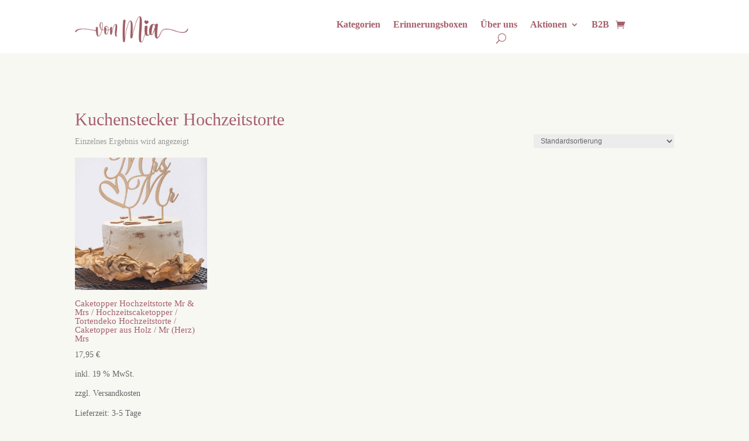

--- FILE ---
content_type: text/css
request_url: https://vonmia.de/wp-content/et-cache/global/et-divi-customizer-global.min.css?ver=1768425982
body_size: 1268
content:
.woocommerce form .form-row .input-checkbox{display:inline-block;margin:-2px 8px 0 0;text-align:center;vertical-align:middle}.woocommerce-product-gallery__image{pointer-events:none!important}.woocommerce-breadcrumb{visibility:hidden}.product_meta .tagged_as{display:none!important}.et_pb_menu__cart-count{visibility:hidden}.et_pb_menu__cart-count::before{content:attr(data-count);visibility:visible}.fpf-file-draggable{border:1px solid #000!important;background-color:#ececec;border-radius:2px}input[type='checkbox']{-webkit-appearance:none;-moz-appearance:none;appearance:none;width:15px;height:15px;background-color:#ffffff;border:1px solid #000000;cursor:pointer;display:inline-block;position:relative;border-radius:0}input[type='checkbox']:checked{background-color:#000000}input[type='checkbox']:checked::after{content:'';position:absolute;left:50%;top:50%;width:16px;height:16px;background-color:#A6606D;transform:translate(-50%,-50%)}input[type='radio']{-webkit-appearance:none;-moz-appearance:none;appearance:none;width:15px;height:15px;background-color:#ffffff;border:1px solid #000000;cursor:pointer;display:inline-block;position:relative;border-radius:0}input[type='radio']:checked{background-color:#000000}input[type='radio']:checked::after{content:'';position:absolute;left:50%;top:50%;width:16px;height:16px;background-color:#A6606D;transform:translate(-50%,-50%)}.fpf-field.fpf-radio-colors .woocommerce-input-wrapper label{width:90px!important}.fpf-radio-images input[type="radio"]+label{width:60px!important}.fpf-field.fpf-radio-images .woocommerce-input-wrapper label{width:200px!important}.fpf-input-field{background-color:#ececec!important}.farbauswahl{line-height:2em}.vonmia-marquee{position:relative;overflow:hidden;background:#f9f9f9;color:#9c5860;border-bottom:1px solid #e5e5e5;padding:8px 0;font-weight:800;font-size:1rem;line-height:1.4;white-space:nowrap}.vonmia-marquee-track{display:inline-block;padding-left:100%;animation:vonmia-scroll 20s linear infinite}.vonmia-marquee-item{display:inline-block;margin:0 1rem}@keyframes vonmia-scroll{0%{transform:translateX(0)}100%{transform:translateX(-100%)}}.vonmia-marquee:hover .vonmia-marquee-track{animation-play-state:paused}@media (prefers-reduced-motion:reduce){.vonmia-marquee-track{animation:none;padding-left:0}}@media (max-width:980px){.vonmia-marquee{font-size:0.95rem}}.vonmia-marquee a{color:#880000;text-decoration:underline;text-underline-offset:1px;font-weight:800}select#b2bking_registration_roles_dropdown,.b2bking_registration_roles_dropdown select{width:100%;max-width:100%;padding:16px 16px;font-size:14px;border:0px solid #ccc;border-radius:0px;background-color:#eee;color:#999;box-shadow:inset 0 1px 2px rgba(0,0,0,0.1);-webkit-appearance:none;-moz-appearance:none;appearance:none}.b2bking_custom_registration_field{-webkit-appearance:none;background-color:#eee!important;max-width:100%;border-width:0!important;border-radius:0!important;color:#999!important;font-size:14px;padding:16px!important;line-height:1.7em!important;border-style:solid!important;font-family:inherit;font-weight:400;letter-spacing:normal;display:block;box-sizing:border-box;width:100%;height:auto}@media (max-width:980px){.et_mobile_menu .menu-item-has-children.et-open>.sub-menu{display:block!important}}.vertikal-zentrieren{display:flex;flex-direction:column;justify-content:center}.woocommerce-MyAccount-navigation{padding:1rem;background:#9c5860}.woocommerce-MyAccount-navigation ul{list-style:none;margin:0;padding:0}.woocommerce-MyAccount-navigation ul li{margin-bottom:10px;border-radius:6px;border:2px solid #fff}.woocommerce-MyAccount-navigation ul li a{display:block;padding:15px;font-size:1.2rem;font-weight:600;text-decoration:none;color:#fff;background-color:#c28d97;border-radius:0px;transition:all 0.3s ease}.woocommerce-MyAccount-navigation ul li a:hover{opacity:1.0!important;background-color:#e0e0e0;color:#fff}.woocommerce-MyAccount-navigation ul li.is-active a{background-color:#A6606D;color:#fff}@media screen and (max-width:768px){.woocommerce-MyAccount-navigation ul li a{font-size:1rem;padding:12px}}li.woocommerce-MyAccount-navigation-link--subaccounts{display:none!important}li.woocommerce-MyAccount-navigation-link--downloads{display:none!important}li.woocommerce-MyAccount-navigation-link--offers{display:none!important}body.b2bking_b2b_user .et_pb_section--with-menu{background-color:#add8e6!important}body.b2bking_b2b_user p.wc-gzd-additional-info.delivery-time-info{display:none!important}.et-db #et-boc .et-l .et_pb_wc_add_to_cart .quantity input.qty{max-width:4.5em}.pa-vertical-menu .et-menu>li{padding-left:0px;padding-right:0px}.pa-vertical-menu .et_pb_menu__menu nav ul li{display:block!important;width:100%;margin:10px 0}.pa-vertical-menu .et_pb_menu__menu nav ul li a{padding:20px!important;background:#e09990;border-radius:6px;border:2px solid #fff}.pa-vertical-menu .et_pb_menu__menu nav ul li a:hover{opacity:1.0!important;color:#e09990;background:#dedede;border-color:#fff}.pa-vertical-menu .et_pb_menu__menu nav ul li.current-menu-item a{opacity:1!important;color:#ffffff;background:#e09990;border-color:#fff}@media (max-width:980px){.et-db #et-boc .et-l .pa-vertical-menu .et_pb_menu__menu{display:flex}.et-db #et-boc .et-l .pa-vertical-menu .et_mobile_nav_menu{display:none}}.single_add_to_cart_button{background:none!important;background-color:transparent!important}.checkout-button{background:none!important;background-color:transparent!important}.woocommerce-error{background:none!important;background-color:transparent!important}

--- FILE ---
content_type: text/css
request_url: https://vonmia.de/wp-content/et-cache/252037/et-core-unified-cpt-252037.min.css?ver=1768430549
body_size: 632
content:
.et-db #et-boc .et-l .et-db #et-boc .et-l.et-l--header .et_builder_inner_content{z-index:auto}.et-db #et-boc .et-l .et_pb_section_0_tb_header.et_pb_section{margin-bottom:0px;padding-top:1px;padding-bottom:1px}.et-db #et-boc .et-l .et_pb_row_0_tb_header.et_pb_row{margin-bottom:-9px!important}.et-db #et-boc .et-l .et_pb_row_0_tb_header,.et-db #et-boc .et-l .et_pb_row_1_tb_header{max-height:100px}.et-db #et-boc .et-l .et_pb_column_0_tb_header{f}.et-db #et-boc .et-l .et_pb_image_0_tb_header{margin-top:!important;margin-right:!important;margin-bottom:!important;margin-left:!important;max-width:194px;text-align:left;margin-left:0}.et-db #et-boc .et-l .et_pb_image_0_tb_header .et_pb_image_wrap img{max-height:192px;width:auto}.et-db #et-boc .et-l .et_pb_menu_0_tb_header.et_pb_menu,.et-db #et-boc .et-l .et_pb_menu_1_tb_header.et_pb_menu{background-color:transparent}.et-db #et-boc .et-l .et_pb_menu_0_tb_header.et_pb_menu ul li a{font-weight:600;color:#A6606D;font-size:16px}.et-db #et-boc .et-l .et_pb_menu_0_tb_header.et_pb_menu .nav li ul,.et-db #et-boc .et-l .et_pb_menu_1_tb_header.et_pb_menu .nav li ul{background-color:#FFFFFF!important}.et-db #et-boc .et-l .et_pb_menu_0_tb_header.et_pb_menu .nav li ul.sub-menu a,.et-db #et-boc .et-l .et_pb_menu_1_tb_header.et_pb_menu .nav li ul.sub-menu a{color:#A6606D!important}.et-db #et-boc .et-l .et_pb_menu_0_tb_header.et_pb_menu .et_pb_menu__icon.et_pb_menu__icon__with_count .et_pb_menu__cart-count{font-weight:600}.et-db #et-boc .et-l .et_pb_menu_0_tb_header .et_pb_menu__icon.et_pb_menu__cart-button{color:var(--gcid-primary-color);font-size:16px}.et-db #et-boc .et-l .et_pb_menu_0_tb_header .et_pb_menu__icon.et_pb_menu__search-button,.et-db #et-boc .et-l .et_pb_menu_0_tb_header .et_pb_menu__icon.et_pb_menu__close-search-button,.et-db #et-boc .et-l .et_pb_menu_1_tb_header .et_pb_menu__icon.et_pb_menu__cart-button,.et-db #et-boc .et-l .et_pb_menu_1_tb_header .et_pb_menu__icon.et_pb_menu__search-button,.et-db #et-boc .et-l .et_pb_menu_1_tb_header .et_pb_menu__icon.et_pb_menu__close-search-button{color:var(--gcid-primary-color);font-size:17px}.et-db #et-boc .et-l .et_pb_menu_0_tb_header .mobile_nav .mobile_menu_bar:before,.et-db #et-boc .et-l .et_pb_menu_1_tb_header .mobile_nav .mobile_menu_bar:before{color:var(--gcid-primary-color);font-size:32px}.et-db #et-boc .et-l .et_pb_menu_0_tb_header,.et-db #et-boc .et-l .et_pb_menu_1_tb_header{text-align:center}.et-db #et-boc .et-l .et_pb_menu_0_tb_header.et_pb_menu ul li.current-menu-item>a,.et-db #et-boc .et-l .et_pb_menu_0_tb_header.et_pb_menu ul li.current-menu-ancestor>a,.et-db #et-boc .et-l .et_pb_menu_0_tb_header.et_pb_menu ul:not(.sub-menu)>li.current-menu-ancestor>a,.et-db #et-boc .et-l .et_pb_menu_1_tb_header.et_pb_menu ul li.current-menu-item>a,.et-db #et-boc .et-l .et_pb_menu_1_tb_header.et_pb_menu ul li.current-menu-ancestor>a,.et-db #et-boc .et-l .et_pb_menu_1_tb_header.et_pb_menu ul:not(.sub-menu)>li.current-menu-ancestor>a{color:#91546a!important}.et-db #et-boc .et-l .et_pb_menu_0_tb_header.et_pb_menu ul li.current-menu-ancestor>a,.et-db #et-boc .et-l .et_pb_menu_0_tb_header.et_pb_menu .nav li ul.sub-menu li.current-menu-item>a,.et-db #et-boc .et-l .et_pb_menu_1_tb_header.et_pb_menu ul li.current-menu-ancestor>a,.et-db #et-boc .et-l .et_pb_menu_1_tb_header.et_pb_menu .nav li ul.sub-menu li.current-menu-item>a{color:#77444b!important}.et-db #et-boc .et-l .et_pb_menu_0_tb_header .nav li.et-reverse-direction-nav>ul,.et-db #et-boc .et-l .et_pb_menu_0_tb_header .nav li.et-reverse-direction-nav>.sub-menu,.et-db #et-boc .et-l .et_pb_menu_1_tb_header .nav li.et-reverse-direction-nav>ul,.et-db #et-boc .et-l .et_pb_menu_1_tb_header .nav li.et-reverse-direction-nav>.sub-menu{left:auto;right:2px}.et-db #et-boc .et-l .et_pb_menu_0_tb_header.et_pb_menu--style-left_aligned.et_pb_text_align_right .et_pb_menu__menu>nav>ul,.et-db #et-boc .et-l .et_pb_menu_1_tb_header.et_pb_menu--style-left_aligned.et_pb_text_align_right .et_pb_menu__menu>nav>ul{margin-right:0}.et-db #et-boc .et-l .et_pb_row_1_tb_header.et_pb_row{margin-bottom:0px!important}.et-db #et-boc .et-l .et_pb_column_1_tb_header{display:flex;align-items:center;justify-content:flex-end}.et-db #et-boc .et-l .et_pb_menu_1_tb_header.et_pb_menu ul li a{font-weight:600;color:#A6606D}.et-db #et-boc .et-l .et_pb_menu_1_tb_header .et_pb_menu_inner_container>.et_pb_menu__logo-wrap,.et-db #et-boc .et-l .et_pb_menu_1_tb_header .et_pb_menu__logo-slot{max-width:29%}@media only screen and (max-width:980px){.et-db #et-boc .et-l .et_pb_row_0_tb_header,.et-db #et-boc .et-l .et_pb_row_1_tb_header{max-height:100px}.et-db #et-boc .et-l .et_pb_menu_0_tb_header .et_pb_menu__wrap,.et-db #et-boc .et-l .et_pb_menu_1_tb_header .et_pb_menu__wrap{justify-content:flex-end!important}.et-db #et-boc .et-l .et_pb_menu_0_tb_header,.et-db #et-boc .et-l .et_pb_menu_1_tb_header{text-align:right}.et-db #et-boc .et-l .et_pb_menu_1_tb_header .et_pb_menu_inner_container>.et_pb_menu__logo-wrap,.et-db #et-boc .et-l .et_pb_menu_1_tb_header .et_pb_menu__logo-slot{width:}}@media only screen and (max-width:767px){.et-db #et-boc .et-l .et_pb_row_0_tb_header.et_pb_row{padding-top:0px!important;padding-right:1%!important;padding-bottom:0px!important;padding-left:0%!important}.et-db #et-boc .et-l .et_pb_row_0_tb_header{max-height:100px;display:none!important}.et-db #et-boc .et-l .et_pb_menu_0_tb_header .et_pb_menu__wrap,.et-db #et-boc .et-l .et_pb_menu_1_tb_header .et_pb_menu__wrap{justify-content:flex-end!important}.et-db #et-boc .et-l .et_pb_menu_0_tb_header,.et-db #et-boc .et-l .et_pb_menu_1_tb_header{text-align:right}.et-db #et-boc .et-l .et_pb_row_1_tb_header.et_pb_row{padding-top:10px!important;padding-right:1%!important;padding-bottom:10px!important;padding-left:0%!important}.et-db #et-boc .et-l .et_pb_row_1_tb_header{max-height:100px}.et-db #et-boc .et-l .et_pb_menu_1_tb_header .et_pb_menu_inner_container>.et_pb_menu__logo-wrap,.et-db #et-boc .et-l .et_pb_menu_1_tb_header .et_pb_menu__logo-slot{width:27%}}@media only screen and (min-width:981px){.et-db #et-boc .et-l .et_pb_row_1_tb_header{display:none!important}}@media only screen and (min-width:768px) and (max-width:980px){.et-db #et-boc .et-l .et_pb_row_1_tb_header{display:none!important}}

--- FILE ---
content_type: text/javascript
request_url: https://vonmia.de/wp-content/themes/Divi/includes/builder-5/visual-builder/build/module-library-script-circle-counter.js?ver=5.0.0-public-beta.5.2
body_size: 1370
content:
!function(){"use strict";var e={19567:function(e){e.exports=window.jQuery}},t={};function r(a){var o=t[a];if(void 0!==o)return o.exports;var i=t[a]={exports:{}};return e[a](i,i.exports,r),i.exports}r.n=function(e){var t=e&&e.__esModule?function(){return e.default}:function(){return e};return r.d(t,{a:t}),t},r.d=function(e,t){for(var a in t)r.o(t,a)&&!r.o(e,a)&&Object.defineProperty(e,a,{enumerable:!0,get:t[a]})},r.o=function(e,t){return Object.prototype.hasOwnProperty.call(e,t)},r.r=function(e){"undefined"!=typeof Symbol&&Symbol.toStringTag&&Object.defineProperty(e,Symbol.toStringTag,{value:"Module"}),Object.defineProperty(e,"__esModule",{value:!0})};var a={};!function(){r.r(a),r.d(a,{circleCounterInit:function(){return d},circleCounterReInit:function(){return b},circleCounterUpdate:function(){return s}});const e="0.1",t="#000000",o='$variable({"type":"color","value":{"name":"gcid-primary-color","settings":{}}})$',i="50",n={duration:1800,enabled:!0},l=(e,t)=>window.getComputedStyle(e[0]).getPropertyValue(t).trim(),d=(r,a,d)=>{if(void 0!==r.data("easyPieChart"))return;const u=a?.barColor?.startsWith("var(")?l(r,a.barColor.replace("var(","").replace(")","")):a?.barColor??o,c=a?.trackColor&&"string"==typeof a.trackColor&&a.trackColor.startsWith("var(")?l(r,a.trackColor.replace("var(","").replace(")","")):a?.trackColor??t,s=parseFloat(a?.trackAlpha??e),p=a?.numberValue??i,v=parseFloat(p);r.easyPieChart({numberValue:v,trackAlpha:s,trackColor:c,barColor:u,animate:{...n,enabled:!d},size:0!==r.width()?r.width():10,scaleColor:!1,lineWidth:5,onStart(e){r.find("p").css({visibility:"visible"}),Number.isNaN(e)?r.find(".percent-value").text(e):r.find(".percent-value").text(Math.round(parseInt(e.toString(),10)))},onStep(e,t,a){Number.isNaN(a)?r.find(".percent-value").text(a):r.find(".percent-value").text(Math.round(parseInt(a.toString(),10)))},onStop(){r.find(".percent-value").text(p)}})};var u=r(19567),c=r.n(u);const s=(r,a,l)=>{if(r.width()<=0)return;if(void 0===r.data("easyPieChart"))return;if(l)return r.removeData("easyPieChart"),r.find("canvas").remove(),void d(r,a);const u=r.data("easyPieChart")?.getCurrentValue()?.toString()??i,c=r.data("easyPieChart")?.options?.trackAlpha?.toString()??e,s=r.data("easyPieChart")?.options?.trackColor??t,p=r.data("easyPieChart")?.options?.barColor??o,v=a?.numberValue??u,C=a?.trackAlpha??c,b=a?.trackColor??s,y=a?.barColor??p;(c!==C||s!==b)&&(r.removeData("easyPieChart"),r.find("canvas").remove(),d(r,{...a,trackAlpha:C,trackColor:b,barColor:p,numberValue:u},!0),r.data("easyPieChart").options.animate={...n}),p!==y&&(r.data("easyPieChart").options.barColor=y),r.data("easyPieChart").update(parseFloat(v))},p=(e,t,r,a,o)=>"sticky"===r?t?.[e]?.desktop?.sticky??t?.[e]?.desktop?.value??a??"":"desktop"===r?o?t?.[e]?.desktop?.hover??t?.[e]?.desktop?.value??a??"":t?.[e]?.desktop?.value??a??"":"phone"===r?o?t?.[e]?.desktop?.hover??t?.[e]?.phone?.value??a??"":t?.[e]?.phone?.value??t?.[e]?.tablet?.value??t?.[e]?.desktop?.value??a??"":"tablet"===r?o?t?.[e]?.desktop?.hover??t?.[e]?.tablet?.value??a??"":t?.[e]?.tablet?.value??t?.[e]?.desktop?.value??a??"":t?.[e]?.desktop?.value??a??"",v=(r,a,n)=>({barColor:p("barColor",r,a,o,n),trackColor:p("trackColor",r,a,t,n),trackAlpha:p("trackAlpha",r,a,e,n),numberValue:p("numberValue",r,a,i,n)}),C=()=>{const e=c()(window).width();return e<=980&&e>767?"tablet":e<=767?"phone":"desktop"},b=e=>{const t=e||window?.diviModuleCircleCounterData,r={...window?.diviElementStickyData??{},...window?.et_pb_sticky_elements??{}};if(!Array.isArray(t))return;const a=C();t.forEach((({selector:e,data:t})=>{const o=c()(e);if(!o.length)return;void 0!==o.data("easyPieChart")?s(o,v(t,a)):d(o,v(t,a)),o.on("containerWidthChanged",(()=>{s(o,v(t,C()))})),o.on("mouseleave",(()=>{o.closest(".et_pb_sticky").length>0&&s(o,v(t,"sticky"))})),e.endsWith(".et_pb_circle_counter")&&(e=-1!==e.lastIndexOf(".et_pb_circle_counter")?e.slice(0,e.lastIndexOf(".et_pb_circle_counter")):e);const i=Object.values(r).find((t=>e===t?.selector)),n=i&&i?.id?i?.id:null;n&&(window.addEventListener("ETBuilderStickyStart",(e=>{n===e.detail.stickyId&&s(o,v(t,"sticky"))})),window.addEventListener("ETBuilderStickyEnd",(e=>{n===e.detail.stickyId&&s(o,v(t,a))})))}))};"diviModuleCircleCounterInit"in window||Object.defineProperty(window,"diviModuleCircleCounterInit",{value:d,writable:!1}),"diviModuleCircleCounterUpdate"in window||Object.defineProperty(window,"diviModuleCircleCounterUpdate",{value:s,writable:!1}),"diviModuleCircleCounterReinit"in window||Object.defineProperty(window,"diviModuleCircleCounterReinit",{value:b,writable:!1})}(),((window.divi=window.divi||{}).moduleLibrary=window.divi.moduleLibrary||{}).moduleLibraryScriptCircleCounter=a}();

--- FILE ---
content_type: text/javascript
request_url: https://vonmia.de/wp-content/themes/Divi/includes/builder-5/visual-builder/build/script-library-form-conditions.js?ver=5.0.0-public-beta.5.2
body_size: 617
content:
!function(){var t;(t=jQuery)(window).on("et_pb_init_modules",(function(){window.et_pb_init_form_conditions=function(){t((()=>{function e(e){e.find("[data-conditional-logic]").each((function(){const i=t(this),n=i.data("conditional-logic"),a=i.data("conditional-relation"),o=[];for(let i=0;i<n.length;i++){const a=n[i],d=a[0];let l=a[1];var c=a[2];const p=e.find(`.et_pb_contact_field[data-id="${d}"]`),f=(p.data("id"),p.data("type"));var r;if(!p.is(":visible"))continue;switch(f){case"input":case"email":r=p.find("input").val();break;case"text":r=p.find("textarea").val();break;case"radio":r=p.find("input:checked").val()||"";break;case"checkbox":var s=p.find(":checkbox:checked");r=!1,s.each((function(){if(c===t(this).val())return r=!0,!1})),c=!0;break;case"select":r=p.find("select").val()}if("is empty"!==l&&"is not empty"!==l||(l="is empty"===l?"is":"is not",c="","checkbox"===f&&!1===r&&(r="")),r&&"string"==typeof r&&(r=r.replace(/\\(.)/g,"$1")),"is"===l&&r!==c)continue;if("is not"===l&&r===c)continue;let u=new RegExp(c,"i");if("string"==typeof c&&(u=new RegExp(c.replace(/[\\^$*+?.()|[\]{}]/g,"\\$&"),"i")),"contains"===l&&!r.match(u))continue;if("does not contain"===l&&r.match(u))continue;const _=parseInt(r),h=parseInt(c);("is greater"!==l&&"is less"!==l||!isNaN(_)&&!isNaN(h))&&("is greater"===l&&_<=h||"is less"===l&&_>=h||o.push(!0))}i.hide();const d=i.find('input[type="text"]'),l=d.attr("pattern");d.attr("novalidate","novalidate"),d.attr("data-pattern",l),d.removeAttr("pattern"),"all"===a&&n.length===o.length&&(i.show(),d.removeAttr("novalidate"),d.attr("pattern",d.data("pattern"))),"any"===a&&0<o.length&&(i.show(),d.removeAttr("novalidate"),d.attr("pattern",d.data("pattern")))}))}t(".et_pb_contact_form_container, .et_pb_newsletter_custom_fields").each((function(){const i=t(this),n="input, textarea, select",a=function(){e(i)},o=et_pb_debounce(a,250);i.on("change",n,a),i.on("keydown",n,o),e(i)}))}))},window.et_pb_init_form_conditions()})),((window.divi=window.divi||{}).scriptLibrary=window.divi.scriptLibrary||{}).scriptLibraryFormConditions={}}();